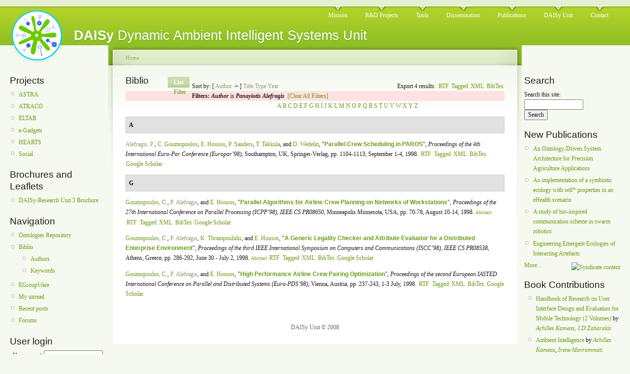

--- FILE ---
content_type: text/html; charset=utf-8
request_url: http://daisy.cti.gr/biblio/author/104?sort=author&order=
body_size: 25229
content:
<!DOCTYPE html PUBLIC "-//W3C//DTD XHTML 1.0 Strict//EN"
  "http://www.w3.org/TR/xhtml1/DTD/xhtml1-strict.dtd">
<html xmlns="http://www.w3.org/1999/xhtml" xml:lang="en" lang="en" dir="ltr">
  <head>
<meta http-equiv="Content-Type" content="text/html; charset=utf-8" />
    <meta http-equiv="Content-Type" content="text/html; charset=utf-8" />
<link rel="alternate" type="application/rss+xml" title="DAISy RSS" href="/biblio/rss.xml" />
<link rel="shortcut icon" href="/files/garland_favicon.ico" type="image/x-icon" />
    <title>Biblio | DAISy</title>
    <link type="text/css" rel="stylesheet" media="all" href="/modules/aggregator/aggregator.css?U" />
<link type="text/css" rel="stylesheet" media="all" href="/modules/node/node.css?U" />
<link type="text/css" rel="stylesheet" media="all" href="/modules/system/defaults.css?U" />
<link type="text/css" rel="stylesheet" media="all" href="/modules/system/system.css?U" />
<link type="text/css" rel="stylesheet" media="all" href="/modules/system/system-menus.css?U" />
<link type="text/css" rel="stylesheet" media="all" href="/modules/user/user.css?U" />
<link type="text/css" rel="stylesheet" media="all" href="/sites/all/modules/cck/theme/content-module.css?U" />
<link type="text/css" rel="stylesheet" media="all" href="/sites/all/modules/og/theme/og.css?U" />
<link type="text/css" rel="stylesheet" media="all" href="/modules/forum/forum.css?U" />
<link type="text/css" rel="stylesheet" media="all" href="/sites/all/modules/biblio/biblio.css?U" />
<link type="text/css" rel="stylesheet" media="all" href="/sites/all/modules/views/css/views.css?U" />
<link type="text/css" rel="stylesheet" media="all" href="/files/color/garland-871f2bb4/style.css?U" />
<link type="text/css" rel="stylesheet" media="print" href="/themes/garland/print.css?U" />
    <script type="text/javascript" src="/sites/all/modules/jquery_update/replace/jquery.min.js?U"></script>
<script type="text/javascript" src="/misc/drupal.js?U"></script>
<script type="text/javascript" src="/sites/all/modules/og/og.js?U"></script>
<script type="text/javascript">
<!--//--><![CDATA[//><!--
jQuery.extend(Drupal.settings, { "basePath": "/" });
//--><!]]>
</script>
    <!--[if lt IE 7]>
      <link type="text/css" rel="stylesheet" media="all" href="/themes/garland/fix-ie.css" />    <![endif]-->
  </head>
  <body class="sidebars">

<!-- Layout -->
  <div id="header-region" class="clear-block"></div>

    <div id="wrapper">
    <div id="container" class="clear-block">

      <div id="header">
        <div id="logo-floater">
        <h1><a href="/" title="DAISy Dynamic Ambient Intelligent Systems Unit"><img src="/files/garland_logo.png" alt="DAISy Dynamic Ambient Intelligent Systems Unit" id="logo" /><span>DAISy</span> Dynamic Ambient Intelligent Systems Unit</a></h1>        </div>

                  <ul class="links primary-links"><li class="menu-82 first"><a href="/mission">Mission</a></li>
<li class="menu-83"><a href="/projects">R&amp;D Projects</a></li>
<li class="menu-84"><a href="/tools">Tools</a></li>
<li class="menu-87"><a href="/dissemination">Dissemination</a></li>
<li class="menu-101 active-trail"><a href="/biblio">Publications</a></li>
<li class="menu-85"><a href="/daisy-unit">DAISy Unit</a></li>
<li class="menu-93 last"><a href="/contact">Contact</a></li>
</ul>                                  
      </div> <!-- /header -->

              <div id="sidebar-left" class="sidebar">
                    <div id="block-menu-menu-projects" class="clear-block block block-menu">

  <h2>Projects</h2>

  <div class="content"><ul class="menu"><li class="leaf first"><a href="http://daisy.cti.gr/astra-project" title="">ASTRA</a></li>
<li class="leaf"><a href="http://www.uni-ulm.de/in/atraco" title="Adaptive and Trusted Ambient Ecologies">ATRACO</a></li>
<li class="leaf"><a href="http://eltab.cti.gr" title="">ELTAB</a></li>
<li class="leaf"><a href="http://daisy.cti.gr/extrovert-gadgets" title="">e-Gadgets</a></li>
<li class="leaf"><a href="/hearts">HEARTS</a></li>
<li class="leaf last"><a href="http://daisy.cti.gr/social-spike" title="">Social</a></li>
</ul></div>
</div>
<div id="block-menu-menu-brochures-and-l" class="clear-block block block-menu">

  <h2>Brochures and Leaflets</h2>

  <div class="content"><ul class="menu"><li class="leaf first last"><a href="http://daisy.cti.gr/files/DAISy-Research%20Unit3%20Brochure.pdf">DAISy-Research Unit 3 Brochure</a></li>
</ul></div>
</div>
<div id="block-user-1" class="clear-block block block-user">

  <h2>Navigation</h2>

  <div class="content"><ul class="menu"><li class="leaf first"><a href="/content/ontologies-repository" title="Ontologies repository">Ontologies Repository</a></li>
<li class="expanded active-trail"><a href="/biblio">Biblio</a><ul class="menu"><li class="leaf first"><a href="/biblio/authors">Authors</a></li>
<li class="leaf last"><a href="/biblio/keywords">Keywords</a></li>
</ul></li>
<li class="leaf"><a href="http://daisy.cti.gr/egroupware" title="EGroupWare">EGroupWare</a></li>
<li class="leaf"><a href="/group">My unread</a></li>
<li class="leaf"><a href="/tracker">Recent posts</a></li>
<li class="leaf last"><a href="/forum">Forums</a></li>
</ul></div>
</div>
<div id="block-user-0" class="clear-block block block-user">

  <h2>User login</h2>

  <div class="content"><form action="/biblio/author/104?destination=biblio%2Fauthor%2F104%3Fsort%3Dauthor%26order%3D"  accept-charset="UTF-8" method="post" id="user-login-form">
<div><div class="form-item" id="edit-name-wrapper">
 <label for="edit-name">Username: <span class="form-required" title="This field is required.">*</span></label>
 <input type="text" maxlength="60" name="name" id="edit-name" size="15" value="" class="form-text required" />
</div>
<div class="form-item" id="edit-pass-wrapper">
 <label for="edit-pass">Password: <span class="form-required" title="This field is required.">*</span></label>
 <input type="password" name="pass" id="edit-pass"  maxlength="60"  size="15"  class="form-text required" />
</div>
<input type="submit" name="op" id="edit-submit" value="Log in"  class="form-submit" />
<div class="item-list"><ul><li class="first last"><a href="/user/password" title="Request new password via e-mail.">Request new password</a></li>
</ul></div><input type="hidden" name="form_build_id" id="form-lU24BN2wDwCcZW3lz-b3taPxwaet3rMsNvcC9Y5HNaU" value="form-lU24BN2wDwCcZW3lz-b3taPxwaet3rMsNvcC9Y5HNaU"  />
<input type="hidden" name="form_id" id="edit-user-login-block" value="user_login_block"  />

</div></form>
</div>
</div>
<div id="block-user-3" class="clear-block block block-user">

  <h2>Who's online</h2>

  <div class="content">There are currently <em>0 users</em> and <em>27 guests</em> online.</div>
</div>
<div id="block-user-2" class="clear-block block block-user">

  <h2>Who's new</h2>

  <div class="content"><div class="item-list"><ul><li class="first"><a href="/kouna" title="View user profile.">kouna</a></li>
<li><a href="/kopolimero" title="View user profile.">kopolimero</a></li>
<li><a href="/dionisisp" title="View user profile.">DionisisP.</a></li>
<li><a href="/christidisjn" title="View user profile.">christidisjn</a></li>
<li class="last"><a href="/georgestefanopoulos" title="View user profile.">georgestefanopoulos</a></li>
</ul></div></div>
</div>
        </div>
      
      <div id="center"><div id="squeeze"><div class="right-corner"><div class="left-corner">
          <div class="breadcrumb"><a href="/">Home</a></div>                    <div id="tabs-wrapper" class="clear-block">          <h2 class="with-tabs">Biblio</h2>          <ul class="tabs primary"><li class="active" ><a href="/biblio">List</a></li>
<li ><a href="/biblio/filter">Filter</a></li>
</ul></div>                                        <div class="clear-block">
            <div id="biblio-header" class="clear-block"><div class="biblio-export">Export 4 results:<ul class="biblio-export-buttons"><li> <a href="/biblio/export/rtf/" title="Click to download the RTF formatted file">RTF</a></li><li> <a href="/biblio/export/tagged/" title="Click to download the EndNote Tagged formatted file">Tagged</a></li><li> <a href="/biblio/export/xml/" title="Click to download the XML formatted file">XML</a></li><li> <a href="/biblio/export/bibtex/" title="Click to download the BibTEX formatted file">BibTex</a></li></ul></div>Sort by:  [ <a href="/biblio/author/104?sort=author&amp;order=desc" title="Click a second time to reverse the sort order" class="active active">Author</a> <img src ="/sites/all/modules/biblio/arrow-desc.png" alt = " (Asc)" />]  <a href="/biblio/author/104?sort=title&amp;order=desc" title="Click a second time to reverse the sort order" class="active">Title</a>  <a href="/biblio/author/104?sort=type&amp;order=desc" title="Click a second time to reverse the sort order" class="active">Type</a>  <a href="/biblio/author/104?sort=year&amp;order=desc" title="Click a second time to reverse the sort order" class="active">Year</a> </div><div class="biblio-current-filters"><b>Filters: </b><strong><em>Author</em></strong> is <strong><em>Panayiotis Alefragis</em></strong>&nbsp;&nbsp;<a href="/biblio/filter/clear?sort=author&amp;order=">[Clear All Filters]</a></div><div class="biblio-alpha-line"><a href="/biblio/ag/A?sort=author&amp;order=">A</a>&nbsp;<a href="/biblio/ag/B?sort=author&amp;order=">B</a>&nbsp;<a href="/biblio/ag/C?sort=author&amp;order=">C</a>&nbsp;<a href="/biblio/ag/D?sort=author&amp;order=">D</a>&nbsp;<a href="/biblio/ag/E?sort=author&amp;order=">E</a>&nbsp;<a href="/biblio/ag/F?sort=author&amp;order=">F</a>&nbsp;<a href="/biblio/ag/G?sort=author&amp;order=">G</a>&nbsp;<a href="/biblio/ag/H?sort=author&amp;order=">H</a>&nbsp;<a href="/biblio/ag/I?sort=author&amp;order=">I</a>&nbsp;<a href="/biblio/ag/J?sort=author&amp;order=">J</a>&nbsp;<a href="/biblio/ag/K?sort=author&amp;order=">K</a>&nbsp;<a href="/biblio/ag/L?sort=author&amp;order=">L</a>&nbsp;<a href="/biblio/ag/M?sort=author&amp;order=">M</a>&nbsp;<a href="/biblio/ag/N?sort=author&amp;order=">N</a>&nbsp;<a href="/biblio/ag/O?sort=author&amp;order=">O</a>&nbsp;<a href="/biblio/ag/P?sort=author&amp;order=">P</a>&nbsp;<a href="/biblio/ag/Q?sort=author&amp;order=">Q</a>&nbsp;<a href="/biblio/ag/R?sort=author&amp;order=">R</a>&nbsp;<a href="/biblio/ag/S?sort=author&amp;order=">S</a>&nbsp;<a href="/biblio/ag/T?sort=author&amp;order=">T</a>&nbsp;<a href="/biblio/ag/U?sort=author&amp;order=">U</a>&nbsp;<a href="/biblio/ag/V?sort=author&amp;order=">V</a>&nbsp;<a href="/biblio/ag/W?sort=author&amp;order=">W</a>&nbsp;<a href="/biblio/ag/X?sort=author&amp;order=">X</a>&nbsp;<a href="/biblio/ag/Y?sort=author&amp;order=">Y</a>&nbsp;<a href="/biblio/ag/Z?sort=author&amp;order=">Z</a>&nbsp;</div>
<div class="biblio-separator-bar">A</div>

<div class ="biblio-category-section">
<div class="biblio-entry">
<div class="biblio-style-ieee">
<span class="biblio-authors"><a href="/biblio/author/104?sort=author&amp;order=" class="active">Alefragis, P.</a>, <a href="/biblio/author/57?sort=author&amp;order=">C. Goumopoulos</a>, <a href="/biblio/author/94?sort=author&amp;order=">E. Housos</a>, <a href="/biblio/author/105?sort=author&amp;order=">P. Sanders</a>, <a href="/biblio/author/106?sort=author&amp;order=">T. Takkula</a>, and <a href="/biblio/author/107?sort=author&amp;order=">D. Wedelin</a>, </span> 
<span class="biblio-title">&quot;<a href="/content/parallel-crew-scheduling-paros">Parallel Crew Scheduling in PAROS</a>&quot;, </span> 
<i>Proceedings of the 4th International Euro-Par Conference (Europar’98)</i>, Southampton, UK, Springer-Verlag, pp. 1104-1113, September 1-4, 1998.
<span class="Z3988" title="ctx_ver=Z39.88-2004&amp;rft_val_fmt=info%3Aofi%2Ffmt%3Akev%3Amtx%3Adc&amp;rfr_id=info%3Asid%2Fdaisy.cti.gr&amp;rft.title=Parallel+Crew+Scheduling+in+PAROS&amp;rft.isbn=3-540-64952-2&amp;rft.date=1998&amp;rft.spage=1104&amp;rft.epage=1113&amp;rft.aulast=Alefragis&amp;rft.aufirst=Panayiotis&amp;rft.au=Goumopoulos%2C+Christos&amp;rft.au=Housos%2C+Efthymios&amp;rft.au=Sanders%2C+Peter&amp;rft.au=Takkula%2C+Tuomo&amp;rft.au=Wedelin%2C+Dag&amp;rft.pub=Springer-Verlag&amp;rft.place=Southampton%2C+UK"></span><ul class="biblio-export-buttons"><li> <a href="/biblio/export/rtf/144" title="Click to download the RTF formatted file">RTF</a></li><li> <a href="/biblio/export/tagged/144" title="Click to download the EndNote Tagged formatted file">Tagged</a></li><li> <a href="/biblio/export/xml/144" title="Click to download the XML formatted file">XML</a></li><li> <a href="/biblio/export/bibtex/144" title="Click to download the BibTEX formatted file">BibTex</a></li><li> <a href="http://scholar.google.com/scholar?btnG=Search%2BScholar&amp;as_q=%22Parallel%2BCrew%2BScheduling%2Bin%2BPAROS%22&amp;as_sauthors=Alefragis&amp;as_occt=any&amp;as_epq=&amp;as_oq=&amp;as_eq=&amp;as_publication=&amp;as_ylo=&amp;as_yhi=&amp;as_sdtAAP=1&amp;as_sdtp=1" title="Click to search Google Scholar for this entry">Google Scholar</a></li></ul>
</div></div>
</div><!-- end category-section -->
<div class="biblio-separator-bar">G</div>

<div class ="biblio-category-section">
<div class="biblio-entry">
<div class="biblio-style-ieee">
<span class="biblio-authors"><a href="/biblio/author/57?sort=author&amp;order=">Goumopoulos, C.</a>, <a href="/biblio/author/104?sort=author&amp;order=" class="active">P. Alefragis</a>, and <a href="/biblio/author/94?sort=author&amp;order=">E. Housos</a>, </span> 
<span class="biblio-title">&quot;<a href="/content/parallel-algorithms-airline-crew-planning-networks-workstations">Parallel Algorithms for Airline Crew Planning on Networks of Workstations</a>&quot;, </span> 
<i>Proceedings of the 27th International Conference on Parallel Processing (ICPP’98), IEEE CS PR08650</i>, Minneapolis Minnesota, USA, pp. 70-78, August 10-14, 1998.
<span class="Z3988" title="ctx_ver=Z39.88-2004&amp;rft_val_fmt=info%3Aofi%2Ffmt%3Akev%3Amtx%3Adc&amp;rfr_id=info%3Asid%2Fdaisy.cti.gr&amp;rft.title=Parallel+Algorithms+for+Airline+Crew+Planning+on+Networks+of+Workstations&amp;rft.isbn=0-8186-8650-2&amp;rft.date=1998&amp;rft.spage=70&amp;rft.epage=78&amp;rft.aulast=Goumopoulos&amp;rft.aufirst=Christos&amp;rft.au=Alefragis%2C+Panayiotis&amp;rft.au=Housos%2C+Efthymios&amp;rft.place=Minneapolis+Minnesota%2C+USA"></span><span class="biblio-abstract-link"><a href="/content/parallel-algorithms-airline-crew-planning-networks-workstations"> Abstract</a>
</span><ul class="biblio-export-buttons"><li> <a href="/biblio/export/rtf/145" title="Click to download the RTF formatted file">RTF</a></li><li> <a href="/biblio/export/tagged/145" title="Click to download the EndNote Tagged formatted file">Tagged</a></li><li> <a href="/biblio/export/xml/145" title="Click to download the XML formatted file">XML</a></li><li> <a href="/biblio/export/bibtex/145" title="Click to download the BibTEX formatted file">BibTex</a></li><li> <a href="http://scholar.google.com/scholar?btnG=Search%2BScholar&amp;as_q=%22Parallel%2BAlgorithms%2Bfor%2BAirline%2BCrew%2BPlanning%2Bon%2BNetworks%2Bof%2BWorkstations%22&amp;as_sauthors=Goumopoulos&amp;as_occt=any&amp;as_epq=&amp;as_oq=&amp;as_eq=&amp;as_publication=&amp;as_ylo=&amp;as_yhi=&amp;as_sdtAAP=1&amp;as_sdtp=1" title="Click to search Google Scholar for this entry">Google Scholar</a></li></ul>
</div></div>
<div class="biblio-entry">
<div class="biblio-style-ieee">
<span class="biblio-authors"><a href="/biblio/author/57?sort=author&amp;order=">Goumopoulos, C.</a>, <a href="/biblio/author/104?sort=author&amp;order=" class="active">P. Alefragis</a>, <a href="/biblio/author/95?sort=author&amp;order=">K. Thrampoulidis</a>, and <a href="/biblio/author/94?sort=author&amp;order=">E. Housos</a>, </span> 
<span class="biblio-title">&quot;<a href="/content/a-generic-legality-checker-and-attribute-evaluator-a-distributed-enterprise-environment">A Generic Legality Checker and Attribute Evaluator for a Distributed Enterprise Environment</a>&quot;, </span> 
<i>Proceedings of the third IEEE International Symposium on Computers and Communications (ISCC’98), IEEE CS PR08538</i>, Athens, Greece, pp. 286-292, June 30 - July 2, 1998.
<span class="Z3988" title="ctx_ver=Z39.88-2004&amp;rft_val_fmt=info%3Aofi%2Ffmt%3Akev%3Amtx%3Adc&amp;rfr_id=info%3Asid%2Fdaisy.cti.gr&amp;rft.title=A+Generic+Legality+Checker+and+Attribute+Evaluator+for+a+Distributed+Enterprise+Environment&amp;rft.isbn=0-8186-8538-7&amp;rft.date=1998&amp;rft.spage=286&amp;rft.epage=292&amp;rft.aulast=Goumopoulos&amp;rft.aufirst=Christos&amp;rft.au=Alefragis%2C+Panayiotis&amp;rft.au=Thrampoulidis%2C+Kleanthis&amp;rft.au=Housos%2C+Efthymios&amp;rft.place=Athens%2C+Greece"></span><span class="biblio-abstract-link"><a href="/content/a-generic-legality-checker-and-attribute-evaluator-a-distributed-enterprise-environment"> Abstract</a>
</span><ul class="biblio-export-buttons"><li> <a href="/biblio/export/rtf/146" title="Click to download the RTF formatted file">RTF</a></li><li> <a href="/biblio/export/tagged/146" title="Click to download the EndNote Tagged formatted file">Tagged</a></li><li> <a href="/biblio/export/xml/146" title="Click to download the XML formatted file">XML</a></li><li> <a href="/biblio/export/bibtex/146" title="Click to download the BibTEX formatted file">BibTex</a></li><li> <a href="http://scholar.google.com/scholar?btnG=Search%2BScholar&amp;as_q=%22A%2BGeneric%2BLegality%2BChecker%2Band%2BAttribute%2BEvaluator%2Bfor%2Ba%2BDistributed%2BEnterprise%2BEnvironment%22&amp;as_sauthors=Goumopoulos&amp;as_occt=any&amp;as_epq=&amp;as_oq=&amp;as_eq=&amp;as_publication=&amp;as_ylo=&amp;as_yhi=&amp;as_sdtAAP=1&amp;as_sdtp=1" title="Click to search Google Scholar for this entry">Google Scholar</a></li></ul>
</div></div>
<div class="biblio-entry">
<div class="biblio-style-ieee">
<span class="biblio-authors"><a href="/biblio/author/57?sort=author&amp;order=">Goumopoulos, C.</a>, <a href="/biblio/author/104?sort=author&amp;order=" class="active">P. Alefragis</a>, and <a href="/biblio/author/94?sort=author&amp;order=">E. Housos</a>, </span> 
<span class="biblio-title">&quot;<a href="/content/high-performance-airline-crew-pairing-optimization">High Performance Airline Crew Pairing Optimization</a>&quot;, </span> 
<i>Proceedings of the second European IASTED International Conference on Parallel and Distributed Systems (Euro-PDS’98)</i>, Vienna, Austria, pp. 237-243, 1-3 July, 1998.
<span class="Z3988" title="ctx_ver=Z39.88-2004&amp;rft_val_fmt=info%3Aofi%2Ffmt%3Akev%3Amtx%3Adc&amp;rfr_id=info%3Asid%2Fdaisy.cti.gr&amp;rft.title=High+Performance+Airline+Crew+Pairing+Optimization&amp;rft.isbn=0-88986-266-4&amp;rft.date=1998&amp;rft.spage=237&amp;rft.epage=243&amp;rft.aulast=Goumopoulos&amp;rft.aufirst=Christos&amp;rft.au=Alefragis%2C+Panayiotis&amp;rft.au=Housos%2C+Efthymios&amp;rft.place=Vienna%2C+Austria"></span><ul class="biblio-export-buttons"><li> <a href="/biblio/export/rtf/147" title="Click to download the RTF formatted file">RTF</a></li><li> <a href="/biblio/export/tagged/147" title="Click to download the EndNote Tagged formatted file">Tagged</a></li><li> <a href="/biblio/export/xml/147" title="Click to download the XML formatted file">XML</a></li><li> <a href="/biblio/export/bibtex/147" title="Click to download the BibTEX formatted file">BibTex</a></li><li> <a href="http://scholar.google.com/scholar?btnG=Search%2BScholar&amp;as_q=%22High%2BPerformance%2BAirline%2BCrew%2BPairing%2BOptimization%22&amp;as_sauthors=Goumopoulos&amp;as_occt=any&amp;as_epq=&amp;as_oq=&amp;as_eq=&amp;as_publication=&amp;as_ylo=&amp;as_yhi=&amp;as_sdtAAP=1&amp;as_sdtp=1" title="Click to search Google Scholar for this entry">Google Scholar</a></li></ul>
</div></div></div><!-- end category-section -->          </div>
                    <div id="footer">DAISy Unit © 2008</div>
      </div></div></div></div> <!-- /.left-corner, /.right-corner, /#squeeze, /#center -->

              <div id="sidebar-right" class="sidebar">
                    <div id="block-search-0" class="clear-block block block-search">

  <h2>Search</h2>

  <div class="content"><form action="/biblio/author/104?sort=author&amp;order="  accept-charset="UTF-8" method="post" id="search-block-form">
<div><div class="container-inline">
  <div class="form-item" id="edit-search-block-form-1-wrapper">
 <label for="edit-search-block-form-1">Search this site: </label>
 <input type="text" maxlength="128" name="search_block_form" id="edit-search-block-form-1" size="15" value="" title="Enter the terms you wish to search for." class="form-text" />
</div>
<input type="submit" name="op" id="edit-submit-1" value="Search"  class="form-submit" />
<input type="hidden" name="form_build_id" id="form-e_DIVsnYCBBNHVOQq_vX22KpS-i5icSGK1aYMyt2i10" value="form-e_DIVsnYCBBNHVOQq_vX22KpS-i5icSGK1aYMyt2i10"  />
<input type="hidden" name="form_id" id="edit-search-block-form" value="search_block_form"  />
</div>

</div></form>
</div>
</div>
<div id="block-biblio-0" class="clear-block block block-biblio">

  <h2>New Publications</h2>

  <div class="content"><div class="item-list"><ul><li ><a href="/content/ontology-driven-system-architecture-precision-agriculture-applications">An Ontology-Driven System Architecture for Precision Agriculture Applications</a></li><li ><a href="/content/implementation-symbiotic-ecology-self-properties-ehealth-scenario">An implementation of a symbiotic ecology with self* properties in an eHealth scenario</a></li><li ><a href="/content/study-bio-inspired-communication-scheme-swarm-robotics">A study of bio-inspired communication scheme in swarm robotics</a></li><li ><a href="/content/engineering-emergent-ecologies-interacting-artefacts">Engineering Emergent Ecologies of  Interacting Artefacts</a></li></ul><a href="http://daisy.cti.gr/biblio/recent/rss.xml" class="feed-icon"><img src="/misc/feed.png" alt="Syndicate content" title="Recently Added Publications" width="16" height="16" /></a><a href="/biblio">More...</a></div></div>
</div>
<div id="block-block-1" class="clear-block block block-block">

  <h2>Book Contributions</h2>

  <div class="content"><ul>
<li><a href="http://www.igi-global.com/reference/details.asp?id=7312">Handbook of Research on User Interface Design and Evaluation for Mobile Technology (2 Volumes)</a> by <em><a href="/kameas">Achilles Kameas,</a><a href="/user/6"> I.D.Zaharakis</a><a href="/kameas"><br /></a></em></li>
<li><a href="http://www.emergingcommunication.com/volume6.html">Ambient Intelligence</a> by <em><a href="/kameas">Achilles Kameas</a>, <a href="/mavrommati">Irene Mavrommati</a></em></li>
<li> <a href="http://www.springer.com/computer/user+interfaces/book/978-3-540-72725-5">The Disappearing Computer</a> by <em><a href="/kameas">Achilles Kameas</a>, <a href="/mavrommati">Irene Mavrommati</a></em> </li>
<li> <a href="http://www.igi-global.com/reference/details.asp?id=8110">Encyclopedia of Multimedia Technology and Networking, Second Edition (3 Volumes)</a> by <em><a href="/kameas">Achilles Kamea</a></em></li>
<li><a href="http://math.stuff.gr/en/e-rafi.php?id=205">Ευφυή Πληροφοριακά Συστήματα &amp; Ευρετικές Μέθοδοι</a> by<em> <a href="/user/6"> I. D. Zaharakis</a></em></li>
<li> <a href=" http://www.astra-project.net/node/126">An ontology of awareness systems</a><em> </em>by<em> <a href="/user/6">I. D. Zaharakis </a></em></li>
<li><a href="http://www.humanweb.ca/handbookOnMobileHCI/Files/Table%20of%20Contents.pdf">Engineering Emergent Ecologies of Interacting Artefacts </a>by <a href="/user/6">I. D. Zaharakis </a></li>
<li><a href=" http://www.math.upatras.gr/~esdlab/en/members/kotsiantis/paper%20for%20goudas%20book.pdf">Efficiency of Machine Learning Techniques in Predicting Students’ Performance in Distance Learning Systems</a> by <a href="/user/6"> I. D. Zaharakis</a></li>
<li><a href=" http://www.springer.com/engineering/signals/book/978-0-387-76484-9">An architecture that supports task centered adaptation in intelligent environments</a> by <a href="/goumop">Christos Goumopoulos</a></li>
<li><a href="  http://www.springerlink.com/content/w63n185681380884/">Achieving co-operation and developing smart behavior in collections of context-aware artifacts</a> by<a href="/goumop"> Christos Goumopoulos</a></li>
<li><a href=" http://www.springer.com/?SGWID=5-102-0-0-0">Αn ontology-driven approach and a context management framework for ubiquitous computing applications</a> by <a href="/goumop">Christos Goumopoulos</a></li>
<li>Δημιουργία τελικού κώδικα και βελτιστοποίηση Κεφ.8, Τόμος Α, Μεταγλωττιστές, Π. Πιντέλας by <a href="/goumop">Christos Goumopoulos</a>
<p><em><br /></em></p></li>
</ul>
<ul>
<em></em>
</ul>
</div>
</div>
<div id="block-blog-0" class="clear-block block block-blog">

  <h2>Recent blog posts</h2>

  <div class="content"><div class="item-list"><ul><li class="first"><a href="/content/projects">Projects</a></li>
<li class="last"><a href="/node/4">This is my Blog</a></li>
</ul></div><div class="more-link"><a href="/blog" title="Read the latest blog entries.">more</a></div></div>
</div>
        </div>
      
    </div> <!-- /container -->
  </div>
<!-- /layout -->

    </body>
</html>
